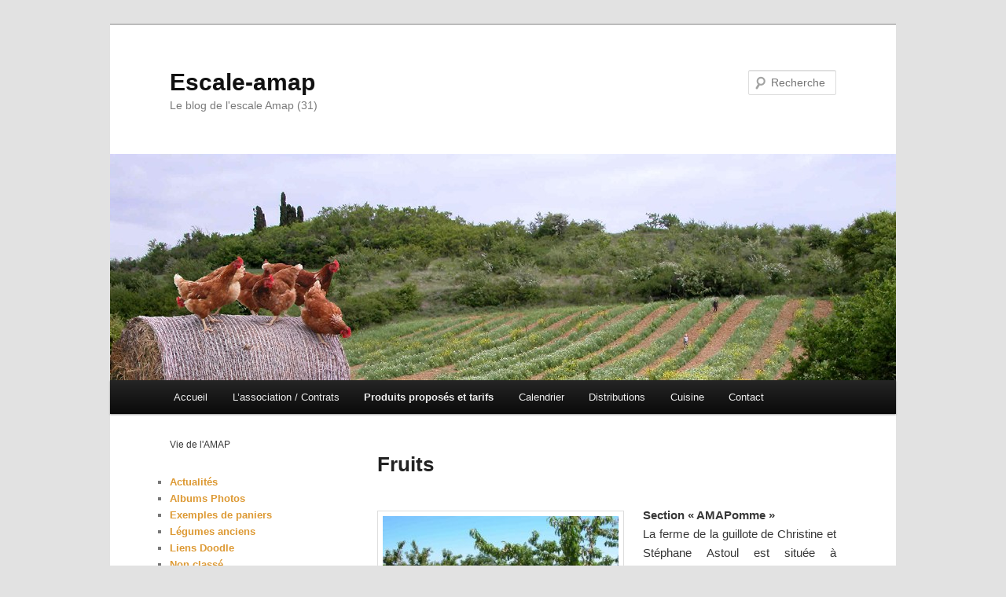

--- FILE ---
content_type: text/html; charset=UTF-8
request_url: https://escale-amap.fr/index.php/produits-de-la-ferme/fruits/
body_size: 11203
content:
<!DOCTYPE html>
<!--[if IE 6]>
<html id="ie6" lang="fr-FR">
<![endif]-->
<!--[if IE 7]>
<html id="ie7" lang="fr-FR">
<![endif]-->
<!--[if IE 8]>
<html id="ie8" lang="fr-FR">
<![endif]-->
<!--[if !(IE 6) & !(IE 7) & !(IE 8)]><!-->
<html lang="fr-FR">
<!--<![endif]-->
<head>
<meta charset="UTF-8" />
<meta name="viewport" content="width=device-width" />
<title>
Fruits | Escale-amap	</title>
<link rel="profile" href="https://gmpg.org/xfn/11" />
<link rel="stylesheet" type="text/css" media="all" href="https://escale-amap.fr/wp-content/themes/twentyeleven/style.css?ver=20230808" />
<link rel="pingback" href="https://escale-amap.fr/xmlrpc.php">
<!--[if lt IE 9]>
<script src="https://escale-amap.fr/wp-content/themes/twentyeleven/js/html5.js?ver=3.7.0" type="text/javascript"></script>
<![endif]-->
<meta name='robots' content='max-image-preview:large' />
<link rel="alternate" type="application/rss+xml" title="Escale-amap &raquo; Flux" href="https://escale-amap.fr/index.php/feed/" />
<link rel="alternate" type="application/rss+xml" title="Escale-amap &raquo; Flux des commentaires" href="https://escale-amap.fr/index.php/comments/feed/" />
<link rel="alternate" title="oEmbed (JSON)" type="application/json+oembed" href="https://escale-amap.fr/index.php/wp-json/oembed/1.0/embed?url=https%3A%2F%2Fescale-amap.fr%2Findex.php%2Fproduits-de-la-ferme%2Ffruits%2F" />
<link rel="alternate" title="oEmbed (XML)" type="text/xml+oembed" href="https://escale-amap.fr/index.php/wp-json/oembed/1.0/embed?url=https%3A%2F%2Fescale-amap.fr%2Findex.php%2Fproduits-de-la-ferme%2Ffruits%2F&#038;format=xml" />
<style id='wp-img-auto-sizes-contain-inline-css' type='text/css'>
img:is([sizes=auto i],[sizes^="auto," i]){contain-intrinsic-size:3000px 1500px}
/*# sourceURL=wp-img-auto-sizes-contain-inline-css */
</style>
<style id='wp-emoji-styles-inline-css' type='text/css'>

	img.wp-smiley, img.emoji {
		display: inline !important;
		border: none !important;
		box-shadow: none !important;
		height: 1em !important;
		width: 1em !important;
		margin: 0 0.07em !important;
		vertical-align: -0.1em !important;
		background: none !important;
		padding: 0 !important;
	}
/*# sourceURL=wp-emoji-styles-inline-css */
</style>
<style id='wp-block-library-inline-css' type='text/css'>
:root{--wp-block-synced-color:#7a00df;--wp-block-synced-color--rgb:122,0,223;--wp-bound-block-color:var(--wp-block-synced-color);--wp-editor-canvas-background:#ddd;--wp-admin-theme-color:#007cba;--wp-admin-theme-color--rgb:0,124,186;--wp-admin-theme-color-darker-10:#006ba1;--wp-admin-theme-color-darker-10--rgb:0,107,160.5;--wp-admin-theme-color-darker-20:#005a87;--wp-admin-theme-color-darker-20--rgb:0,90,135;--wp-admin-border-width-focus:2px}@media (min-resolution:192dpi){:root{--wp-admin-border-width-focus:1.5px}}.wp-element-button{cursor:pointer}:root .has-very-light-gray-background-color{background-color:#eee}:root .has-very-dark-gray-background-color{background-color:#313131}:root .has-very-light-gray-color{color:#eee}:root .has-very-dark-gray-color{color:#313131}:root .has-vivid-green-cyan-to-vivid-cyan-blue-gradient-background{background:linear-gradient(135deg,#00d084,#0693e3)}:root .has-purple-crush-gradient-background{background:linear-gradient(135deg,#34e2e4,#4721fb 50%,#ab1dfe)}:root .has-hazy-dawn-gradient-background{background:linear-gradient(135deg,#faaca8,#dad0ec)}:root .has-subdued-olive-gradient-background{background:linear-gradient(135deg,#fafae1,#67a671)}:root .has-atomic-cream-gradient-background{background:linear-gradient(135deg,#fdd79a,#004a59)}:root .has-nightshade-gradient-background{background:linear-gradient(135deg,#330968,#31cdcf)}:root .has-midnight-gradient-background{background:linear-gradient(135deg,#020381,#2874fc)}:root{--wp--preset--font-size--normal:16px;--wp--preset--font-size--huge:42px}.has-regular-font-size{font-size:1em}.has-larger-font-size{font-size:2.625em}.has-normal-font-size{font-size:var(--wp--preset--font-size--normal)}.has-huge-font-size{font-size:var(--wp--preset--font-size--huge)}.has-text-align-center{text-align:center}.has-text-align-left{text-align:left}.has-text-align-right{text-align:right}.has-fit-text{white-space:nowrap!important}#end-resizable-editor-section{display:none}.aligncenter{clear:both}.items-justified-left{justify-content:flex-start}.items-justified-center{justify-content:center}.items-justified-right{justify-content:flex-end}.items-justified-space-between{justify-content:space-between}.screen-reader-text{border:0;clip-path:inset(50%);height:1px;margin:-1px;overflow:hidden;padding:0;position:absolute;width:1px;word-wrap:normal!important}.screen-reader-text:focus{background-color:#ddd;clip-path:none;color:#444;display:block;font-size:1em;height:auto;left:5px;line-height:normal;padding:15px 23px 14px;text-decoration:none;top:5px;width:auto;z-index:100000}html :where(.has-border-color){border-style:solid}html :where([style*=border-top-color]){border-top-style:solid}html :where([style*=border-right-color]){border-right-style:solid}html :where([style*=border-bottom-color]){border-bottom-style:solid}html :where([style*=border-left-color]){border-left-style:solid}html :where([style*=border-width]){border-style:solid}html :where([style*=border-top-width]){border-top-style:solid}html :where([style*=border-right-width]){border-right-style:solid}html :where([style*=border-bottom-width]){border-bottom-style:solid}html :where([style*=border-left-width]){border-left-style:solid}html :where(img[class*=wp-image-]){height:auto;max-width:100%}:where(figure){margin:0 0 1em}html :where(.is-position-sticky){--wp-admin--admin-bar--position-offset:var(--wp-admin--admin-bar--height,0px)}@media screen and (max-width:600px){html :where(.is-position-sticky){--wp-admin--admin-bar--position-offset:0px}}

/*# sourceURL=wp-block-library-inline-css */
</style><style id='wp-block-archives-inline-css' type='text/css'>
.wp-block-archives{box-sizing:border-box}.wp-block-archives-dropdown label{display:block}
/*# sourceURL=https://escale-amap.fr/wp-includes/blocks/archives/style.min.css */
</style>
<style id='wp-block-categories-inline-css' type='text/css'>
.wp-block-categories{box-sizing:border-box}.wp-block-categories.alignleft{margin-right:2em}.wp-block-categories.alignright{margin-left:2em}.wp-block-categories.wp-block-categories-dropdown.aligncenter{text-align:center}.wp-block-categories .wp-block-categories__label{display:block;width:100%}
/*# sourceURL=https://escale-amap.fr/wp-includes/blocks/categories/style.min.css */
</style>
<style id='wp-block-heading-inline-css' type='text/css'>
h1:where(.wp-block-heading).has-background,h2:where(.wp-block-heading).has-background,h3:where(.wp-block-heading).has-background,h4:where(.wp-block-heading).has-background,h5:where(.wp-block-heading).has-background,h6:where(.wp-block-heading).has-background{padding:1.25em 2.375em}h1.has-text-align-left[style*=writing-mode]:where([style*=vertical-lr]),h1.has-text-align-right[style*=writing-mode]:where([style*=vertical-rl]),h2.has-text-align-left[style*=writing-mode]:where([style*=vertical-lr]),h2.has-text-align-right[style*=writing-mode]:where([style*=vertical-rl]),h3.has-text-align-left[style*=writing-mode]:where([style*=vertical-lr]),h3.has-text-align-right[style*=writing-mode]:where([style*=vertical-rl]),h4.has-text-align-left[style*=writing-mode]:where([style*=vertical-lr]),h4.has-text-align-right[style*=writing-mode]:where([style*=vertical-rl]),h5.has-text-align-left[style*=writing-mode]:where([style*=vertical-lr]),h5.has-text-align-right[style*=writing-mode]:where([style*=vertical-rl]),h6.has-text-align-left[style*=writing-mode]:where([style*=vertical-lr]),h6.has-text-align-right[style*=writing-mode]:where([style*=vertical-rl]){rotate:180deg}
/*# sourceURL=https://escale-amap.fr/wp-includes/blocks/heading/style.min.css */
</style>
<style id='wp-block-latest-comments-inline-css' type='text/css'>
ol.wp-block-latest-comments{box-sizing:border-box;margin-left:0}:where(.wp-block-latest-comments:not([style*=line-height] .wp-block-latest-comments__comment)){line-height:1.1}:where(.wp-block-latest-comments:not([style*=line-height] .wp-block-latest-comments__comment-excerpt p)){line-height:1.8}.has-dates :where(.wp-block-latest-comments:not([style*=line-height])),.has-excerpts :where(.wp-block-latest-comments:not([style*=line-height])){line-height:1.5}.wp-block-latest-comments .wp-block-latest-comments{padding-left:0}.wp-block-latest-comments__comment{list-style:none;margin-bottom:1em}.has-avatars .wp-block-latest-comments__comment{list-style:none;min-height:2.25em}.has-avatars .wp-block-latest-comments__comment .wp-block-latest-comments__comment-excerpt,.has-avatars .wp-block-latest-comments__comment .wp-block-latest-comments__comment-meta{margin-left:3.25em}.wp-block-latest-comments__comment-excerpt p{font-size:.875em;margin:.36em 0 1.4em}.wp-block-latest-comments__comment-date{display:block;font-size:.75em}.wp-block-latest-comments .avatar,.wp-block-latest-comments__comment-avatar{border-radius:1.5em;display:block;float:left;height:2.5em;margin-right:.75em;width:2.5em}.wp-block-latest-comments[class*=-font-size] a,.wp-block-latest-comments[style*=font-size] a{font-size:inherit}
/*# sourceURL=https://escale-amap.fr/wp-includes/blocks/latest-comments/style.min.css */
</style>
<style id='wp-block-latest-posts-inline-css' type='text/css'>
.wp-block-latest-posts{box-sizing:border-box}.wp-block-latest-posts.alignleft{margin-right:2em}.wp-block-latest-posts.alignright{margin-left:2em}.wp-block-latest-posts.wp-block-latest-posts__list{list-style:none}.wp-block-latest-posts.wp-block-latest-posts__list li{clear:both;overflow-wrap:break-word}.wp-block-latest-posts.is-grid{display:flex;flex-wrap:wrap}.wp-block-latest-posts.is-grid li{margin:0 1.25em 1.25em 0;width:100%}@media (min-width:600px){.wp-block-latest-posts.columns-2 li{width:calc(50% - .625em)}.wp-block-latest-posts.columns-2 li:nth-child(2n){margin-right:0}.wp-block-latest-posts.columns-3 li{width:calc(33.33333% - .83333em)}.wp-block-latest-posts.columns-3 li:nth-child(3n){margin-right:0}.wp-block-latest-posts.columns-4 li{width:calc(25% - .9375em)}.wp-block-latest-posts.columns-4 li:nth-child(4n){margin-right:0}.wp-block-latest-posts.columns-5 li{width:calc(20% - 1em)}.wp-block-latest-posts.columns-5 li:nth-child(5n){margin-right:0}.wp-block-latest-posts.columns-6 li{width:calc(16.66667% - 1.04167em)}.wp-block-latest-posts.columns-6 li:nth-child(6n){margin-right:0}}:root :where(.wp-block-latest-posts.is-grid){padding:0}:root :where(.wp-block-latest-posts.wp-block-latest-posts__list){padding-left:0}.wp-block-latest-posts__post-author,.wp-block-latest-posts__post-date{display:block;font-size:.8125em}.wp-block-latest-posts__post-excerpt,.wp-block-latest-posts__post-full-content{margin-bottom:1em;margin-top:.5em}.wp-block-latest-posts__featured-image a{display:inline-block}.wp-block-latest-posts__featured-image img{height:auto;max-width:100%;width:auto}.wp-block-latest-posts__featured-image.alignleft{float:left;margin-right:1em}.wp-block-latest-posts__featured-image.alignright{float:right;margin-left:1em}.wp-block-latest-posts__featured-image.aligncenter{margin-bottom:1em;text-align:center}
/*# sourceURL=https://escale-amap.fr/wp-includes/blocks/latest-posts/style.min.css */
</style>
<style id='wp-block-group-inline-css' type='text/css'>
.wp-block-group{box-sizing:border-box}:where(.wp-block-group.wp-block-group-is-layout-constrained){position:relative}
/*# sourceURL=https://escale-amap.fr/wp-includes/blocks/group/style.min.css */
</style>
<style id='wp-block-group-theme-inline-css' type='text/css'>
:where(.wp-block-group.has-background){padding:1.25em 2.375em}
/*# sourceURL=https://escale-amap.fr/wp-includes/blocks/group/theme.min.css */
</style>
<style id='global-styles-inline-css' type='text/css'>
:root{--wp--preset--aspect-ratio--square: 1;--wp--preset--aspect-ratio--4-3: 4/3;--wp--preset--aspect-ratio--3-4: 3/4;--wp--preset--aspect-ratio--3-2: 3/2;--wp--preset--aspect-ratio--2-3: 2/3;--wp--preset--aspect-ratio--16-9: 16/9;--wp--preset--aspect-ratio--9-16: 9/16;--wp--preset--color--black: #000;--wp--preset--color--cyan-bluish-gray: #abb8c3;--wp--preset--color--white: #fff;--wp--preset--color--pale-pink: #f78da7;--wp--preset--color--vivid-red: #cf2e2e;--wp--preset--color--luminous-vivid-orange: #ff6900;--wp--preset--color--luminous-vivid-amber: #fcb900;--wp--preset--color--light-green-cyan: #7bdcb5;--wp--preset--color--vivid-green-cyan: #00d084;--wp--preset--color--pale-cyan-blue: #8ed1fc;--wp--preset--color--vivid-cyan-blue: #0693e3;--wp--preset--color--vivid-purple: #9b51e0;--wp--preset--color--blue: #1982d1;--wp--preset--color--dark-gray: #373737;--wp--preset--color--medium-gray: #666;--wp--preset--color--light-gray: #e2e2e2;--wp--preset--gradient--vivid-cyan-blue-to-vivid-purple: linear-gradient(135deg,rgb(6,147,227) 0%,rgb(155,81,224) 100%);--wp--preset--gradient--light-green-cyan-to-vivid-green-cyan: linear-gradient(135deg,rgb(122,220,180) 0%,rgb(0,208,130) 100%);--wp--preset--gradient--luminous-vivid-amber-to-luminous-vivid-orange: linear-gradient(135deg,rgb(252,185,0) 0%,rgb(255,105,0) 100%);--wp--preset--gradient--luminous-vivid-orange-to-vivid-red: linear-gradient(135deg,rgb(255,105,0) 0%,rgb(207,46,46) 100%);--wp--preset--gradient--very-light-gray-to-cyan-bluish-gray: linear-gradient(135deg,rgb(238,238,238) 0%,rgb(169,184,195) 100%);--wp--preset--gradient--cool-to-warm-spectrum: linear-gradient(135deg,rgb(74,234,220) 0%,rgb(151,120,209) 20%,rgb(207,42,186) 40%,rgb(238,44,130) 60%,rgb(251,105,98) 80%,rgb(254,248,76) 100%);--wp--preset--gradient--blush-light-purple: linear-gradient(135deg,rgb(255,206,236) 0%,rgb(152,150,240) 100%);--wp--preset--gradient--blush-bordeaux: linear-gradient(135deg,rgb(254,205,165) 0%,rgb(254,45,45) 50%,rgb(107,0,62) 100%);--wp--preset--gradient--luminous-dusk: linear-gradient(135deg,rgb(255,203,112) 0%,rgb(199,81,192) 50%,rgb(65,88,208) 100%);--wp--preset--gradient--pale-ocean: linear-gradient(135deg,rgb(255,245,203) 0%,rgb(182,227,212) 50%,rgb(51,167,181) 100%);--wp--preset--gradient--electric-grass: linear-gradient(135deg,rgb(202,248,128) 0%,rgb(113,206,126) 100%);--wp--preset--gradient--midnight: linear-gradient(135deg,rgb(2,3,129) 0%,rgb(40,116,252) 100%);--wp--preset--font-size--small: 13px;--wp--preset--font-size--medium: 20px;--wp--preset--font-size--large: 36px;--wp--preset--font-size--x-large: 42px;--wp--preset--spacing--20: 0.44rem;--wp--preset--spacing--30: 0.67rem;--wp--preset--spacing--40: 1rem;--wp--preset--spacing--50: 1.5rem;--wp--preset--spacing--60: 2.25rem;--wp--preset--spacing--70: 3.38rem;--wp--preset--spacing--80: 5.06rem;--wp--preset--shadow--natural: 6px 6px 9px rgba(0, 0, 0, 0.2);--wp--preset--shadow--deep: 12px 12px 50px rgba(0, 0, 0, 0.4);--wp--preset--shadow--sharp: 6px 6px 0px rgba(0, 0, 0, 0.2);--wp--preset--shadow--outlined: 6px 6px 0px -3px rgb(255, 255, 255), 6px 6px rgb(0, 0, 0);--wp--preset--shadow--crisp: 6px 6px 0px rgb(0, 0, 0);}:where(.is-layout-flex){gap: 0.5em;}:where(.is-layout-grid){gap: 0.5em;}body .is-layout-flex{display: flex;}.is-layout-flex{flex-wrap: wrap;align-items: center;}.is-layout-flex > :is(*, div){margin: 0;}body .is-layout-grid{display: grid;}.is-layout-grid > :is(*, div){margin: 0;}:where(.wp-block-columns.is-layout-flex){gap: 2em;}:where(.wp-block-columns.is-layout-grid){gap: 2em;}:where(.wp-block-post-template.is-layout-flex){gap: 1.25em;}:where(.wp-block-post-template.is-layout-grid){gap: 1.25em;}.has-black-color{color: var(--wp--preset--color--black) !important;}.has-cyan-bluish-gray-color{color: var(--wp--preset--color--cyan-bluish-gray) !important;}.has-white-color{color: var(--wp--preset--color--white) !important;}.has-pale-pink-color{color: var(--wp--preset--color--pale-pink) !important;}.has-vivid-red-color{color: var(--wp--preset--color--vivid-red) !important;}.has-luminous-vivid-orange-color{color: var(--wp--preset--color--luminous-vivid-orange) !important;}.has-luminous-vivid-amber-color{color: var(--wp--preset--color--luminous-vivid-amber) !important;}.has-light-green-cyan-color{color: var(--wp--preset--color--light-green-cyan) !important;}.has-vivid-green-cyan-color{color: var(--wp--preset--color--vivid-green-cyan) !important;}.has-pale-cyan-blue-color{color: var(--wp--preset--color--pale-cyan-blue) !important;}.has-vivid-cyan-blue-color{color: var(--wp--preset--color--vivid-cyan-blue) !important;}.has-vivid-purple-color{color: var(--wp--preset--color--vivid-purple) !important;}.has-black-background-color{background-color: var(--wp--preset--color--black) !important;}.has-cyan-bluish-gray-background-color{background-color: var(--wp--preset--color--cyan-bluish-gray) !important;}.has-white-background-color{background-color: var(--wp--preset--color--white) !important;}.has-pale-pink-background-color{background-color: var(--wp--preset--color--pale-pink) !important;}.has-vivid-red-background-color{background-color: var(--wp--preset--color--vivid-red) !important;}.has-luminous-vivid-orange-background-color{background-color: var(--wp--preset--color--luminous-vivid-orange) !important;}.has-luminous-vivid-amber-background-color{background-color: var(--wp--preset--color--luminous-vivid-amber) !important;}.has-light-green-cyan-background-color{background-color: var(--wp--preset--color--light-green-cyan) !important;}.has-vivid-green-cyan-background-color{background-color: var(--wp--preset--color--vivid-green-cyan) !important;}.has-pale-cyan-blue-background-color{background-color: var(--wp--preset--color--pale-cyan-blue) !important;}.has-vivid-cyan-blue-background-color{background-color: var(--wp--preset--color--vivid-cyan-blue) !important;}.has-vivid-purple-background-color{background-color: var(--wp--preset--color--vivid-purple) !important;}.has-black-border-color{border-color: var(--wp--preset--color--black) !important;}.has-cyan-bluish-gray-border-color{border-color: var(--wp--preset--color--cyan-bluish-gray) !important;}.has-white-border-color{border-color: var(--wp--preset--color--white) !important;}.has-pale-pink-border-color{border-color: var(--wp--preset--color--pale-pink) !important;}.has-vivid-red-border-color{border-color: var(--wp--preset--color--vivid-red) !important;}.has-luminous-vivid-orange-border-color{border-color: var(--wp--preset--color--luminous-vivid-orange) !important;}.has-luminous-vivid-amber-border-color{border-color: var(--wp--preset--color--luminous-vivid-amber) !important;}.has-light-green-cyan-border-color{border-color: var(--wp--preset--color--light-green-cyan) !important;}.has-vivid-green-cyan-border-color{border-color: var(--wp--preset--color--vivid-green-cyan) !important;}.has-pale-cyan-blue-border-color{border-color: var(--wp--preset--color--pale-cyan-blue) !important;}.has-vivid-cyan-blue-border-color{border-color: var(--wp--preset--color--vivid-cyan-blue) !important;}.has-vivid-purple-border-color{border-color: var(--wp--preset--color--vivid-purple) !important;}.has-vivid-cyan-blue-to-vivid-purple-gradient-background{background: var(--wp--preset--gradient--vivid-cyan-blue-to-vivid-purple) !important;}.has-light-green-cyan-to-vivid-green-cyan-gradient-background{background: var(--wp--preset--gradient--light-green-cyan-to-vivid-green-cyan) !important;}.has-luminous-vivid-amber-to-luminous-vivid-orange-gradient-background{background: var(--wp--preset--gradient--luminous-vivid-amber-to-luminous-vivid-orange) !important;}.has-luminous-vivid-orange-to-vivid-red-gradient-background{background: var(--wp--preset--gradient--luminous-vivid-orange-to-vivid-red) !important;}.has-very-light-gray-to-cyan-bluish-gray-gradient-background{background: var(--wp--preset--gradient--very-light-gray-to-cyan-bluish-gray) !important;}.has-cool-to-warm-spectrum-gradient-background{background: var(--wp--preset--gradient--cool-to-warm-spectrum) !important;}.has-blush-light-purple-gradient-background{background: var(--wp--preset--gradient--blush-light-purple) !important;}.has-blush-bordeaux-gradient-background{background: var(--wp--preset--gradient--blush-bordeaux) !important;}.has-luminous-dusk-gradient-background{background: var(--wp--preset--gradient--luminous-dusk) !important;}.has-pale-ocean-gradient-background{background: var(--wp--preset--gradient--pale-ocean) !important;}.has-electric-grass-gradient-background{background: var(--wp--preset--gradient--electric-grass) !important;}.has-midnight-gradient-background{background: var(--wp--preset--gradient--midnight) !important;}.has-small-font-size{font-size: var(--wp--preset--font-size--small) !important;}.has-medium-font-size{font-size: var(--wp--preset--font-size--medium) !important;}.has-large-font-size{font-size: var(--wp--preset--font-size--large) !important;}.has-x-large-font-size{font-size: var(--wp--preset--font-size--x-large) !important;}
/*# sourceURL=global-styles-inline-css */
</style>

<style id='classic-theme-styles-inline-css' type='text/css'>
/*! This file is auto-generated */
.wp-block-button__link{color:#fff;background-color:#32373c;border-radius:9999px;box-shadow:none;text-decoration:none;padding:calc(.667em + 2px) calc(1.333em + 2px);font-size:1.125em}.wp-block-file__button{background:#32373c;color:#fff;text-decoration:none}
/*# sourceURL=/wp-includes/css/classic-themes.min.css */
</style>
<link rel='stylesheet' id='twentyeleven-block-style-css' href='https://escale-amap.fr/wp-content/themes/twentyeleven/blocks.css?ver=20230122' type='text/css' media='all' />
<script type="text/javascript" src="https://escale-amap.fr/wp-includes/js/jquery/jquery.min.js?ver=3.7.1" id="jquery-core-js"></script>
<script type="text/javascript" src="https://escale-amap.fr/wp-includes/js/jquery/jquery-migrate.min.js?ver=3.4.1" id="jquery-migrate-js"></script>
<link rel="https://api.w.org/" href="https://escale-amap.fr/index.php/wp-json/" /><link rel="alternate" title="JSON" type="application/json" href="https://escale-amap.fr/index.php/wp-json/wp/v2/pages/15" /><link rel="EditURI" type="application/rsd+xml" title="RSD" href="https://escale-amap.fr/xmlrpc.php?rsd" />
<meta name="generator" content="WordPress 6.9" />
<link rel="canonical" href="https://escale-amap.fr/index.php/produits-de-la-ferme/fruits/" />
<link rel='shortlink' href='https://escale-amap.fr/?p=15' />
<link href="https://escale-amap.fr/wp-content/plugins/spam-stopper/spam-stopper.css" rel="stylesheet" type="text/css" />			<script type="text/javascript">
			/* <![CDATA[ */
				if (typeof jQuery == 'undefined') {  
	   				 // jQuery is not loaded  
				} else {
					jQuery(function(){
						jQuery('#commentform').submit(function(){
								if (jQuery('#author').val()=="") {
									alert("Please input your name");
									return false;     		
								}
								var email_field = jQuery('#email');
								var emailFilter = /^([a-zA-Z0-9_\.\-])+\@(([a-zA-Z0-9\-])+\.)+([a-zA-Z0-9]{2,4})+$/;
								if (!emailFilter.test(email_field.val())) {
									alert("Please input a valid email");
									return false;
								}
								if (jQuery('#spamq').val()=="") {
									alert("Please answer the anti-spam question");
									return false;
								}
								if (jQuery('#comment').val()=="") {
									alert("Please input a comment");
									return false;
								}
								var spamq = jQuery('#spamq').val();			
								if (spamq.toUpperCase()!=='HOT') {
									alert("Incorrect anti-spam answer. Please re-answer the question! The correct answer is \"Hot\"");
									return false;
								}
								return true;
						});
					});
				}
			/* ]]> */
			</script>
				<style>
		/* Link color */
		a,
		#site-title a:focus,
		#site-title a:hover,
		#site-title a:active,
		.entry-title a:hover,
		.entry-title a:focus,
		.entry-title a:active,
		.widget_twentyeleven_ephemera .comments-link a:hover,
		section.recent-posts .other-recent-posts a[rel="bookmark"]:hover,
		section.recent-posts .other-recent-posts .comments-link a:hover,
		.format-image footer.entry-meta a:hover,
		#site-generator a:hover {
			color: #dd9933;
		}
		section.recent-posts .other-recent-posts .comments-link a:hover {
			border-color: #dd9933;
		}
		article.feature-image.small .entry-summary p a:hover,
		.entry-header .comments-link a:hover,
		.entry-header .comments-link a:focus,
		.entry-header .comments-link a:active,
		.feature-slider a.active {
			background-color: #dd9933;
		}
	</style>
	</head>

<body class="wp-singular page-template page-template-sidebar-page page-template-sidebar-page-php page page-id-15 page-child parent-pageid-142 wp-embed-responsive wp-theme-twentyeleven two-column left-sidebar">
<div class="skip-link"><a class="assistive-text" href="#content">Aller au contenu principal</a></div><div id="page" class="hfeed">
	<header id="branding">
			<hgroup>
				<h1 id="site-title"><span><a href="https://escale-amap.fr/" rel="home">Escale-amap</a></span></h1>
				<h2 id="site-description">Le blog de l&#039;escale Amap (31)</h2>
			</hgroup>

						<a href="https://escale-amap.fr/">
									<img src="https://escale-amap.fr/wp-content/uploads/2013/07/cropped-bandeau2.jpg" width="1000" height="288" alt="Escale-amap" />
								</a>
			
									<form method="get" id="searchform" action="https://escale-amap.fr/">
		<label for="s" class="assistive-text">Recherche</label>
		<input type="text" class="field" name="s" id="s" placeholder="Recherche" />
		<input type="submit" class="submit" name="submit" id="searchsubmit" value="Recherche" />
	</form>
			
			<nav id="access">
				<h3 class="assistive-text">Menu principal</h3>
				<div class="menu-menu-maud-container"><ul id="menu-menu-maud" class="menu"><li id="menu-item-2453" class="menu-item menu-item-type-custom menu-item-object-custom menu-item-home menu-item-2453"><a href="http://escale-amap.fr">Accueil</a></li>
<li id="menu-item-2529" class="menu-item menu-item-type-post_type menu-item-object-page menu-item-has-children menu-item-2529"><a href="https://escale-amap.fr/index.php/page-d-exemple-2/">L&rsquo;association / Contrats</a>
<ul class="sub-menu">
	<li id="menu-item-2541" class="menu-item menu-item-type-post_type menu-item-object-page menu-item-2541"><a href="https://escale-amap.fr/index.php/quest-ce-quune-amap/">Qu’est-ce qu’une AMAP ?</a></li>
	<li id="menu-item-2535" class="menu-item menu-item-type-post_type menu-item-object-page menu-item-2535"><a href="https://escale-amap.fr/index.php/page-d-exemple-2/">EscaleAMAP</a></li>
	<li id="menu-item-2534" class="menu-item menu-item-type-post_type menu-item-object-page menu-item-2534"><a href="https://escale-amap.fr/index.php/page-d-exemple-2/statuts/">Statuts et règlement intérieur</a></li>
	<li id="menu-item-2545" class="menu-item menu-item-type-post_type menu-item-object-page menu-item-2545"><a href="https://escale-amap.fr/index.php/contrats/">Contrats</a></li>
	<li id="menu-item-2546" class="menu-item menu-item-type-post_type menu-item-object-page menu-item-2546"><a href="https://escale-amap.fr/index.php/tarifs/">Tarifs</a></li>
	<li id="menu-item-2547" class="menu-item menu-item-type-post_type menu-item-object-page menu-item-2547"><a href="https://escale-amap.fr/index.php/comment-adherer/">Comment adhérer</a></li>
	<li id="menu-item-2548" class="menu-item menu-item-type-post_type menu-item-object-page menu-item-2548"><a href="https://escale-amap.fr/index.php/aide-a-la-distribution-des-legumes/">Aide à la distribution (AMAPJ)</a></li>
	<li id="menu-item-2537" class="menu-item menu-item-type-post_type menu-item-object-page menu-item-2537"><a href="https://escale-amap.fr/index.php/page-d-exemple-2/assemblee-generale/">Assemblée générale et Règlement</a></li>
	<li id="menu-item-2538" class="menu-item menu-item-type-post_type menu-item-object-page menu-item-2538"><a href="https://escale-amap.fr/index.php/page-d-exemple-2/flyer/">Flyer</a></li>
</ul>
</li>
<li id="menu-item-2528" class="menu-item menu-item-type-post_type menu-item-object-page current-page-ancestor current-menu-ancestor current-menu-parent current-page-parent current_page_parent current_page_ancestor menu-item-has-children menu-item-2528"><a href="https://escale-amap.fr/index.php/produits-de-la-ferme/">Produits proposés et tarifs</a>
<ul class="sub-menu">
	<li id="menu-item-2554" class="menu-item menu-item-type-post_type menu-item-object-page menu-item-2554"><a href="https://escale-amap.fr/index.php/produits-de-la-ferme/volailles-et-agneaux/">Volaille et agneaux</a></li>
	<li id="menu-item-2530" class="menu-item menu-item-type-post_type menu-item-object-page menu-item-2530"><a href="https://escale-amap.fr/index.php/produits-de-la-ferme/legumes/">Légumes</a></li>
	<li id="menu-item-2531" class="menu-item menu-item-type-post_type menu-item-object-page current-menu-item page_item page-item-15 current_page_item menu-item-2531"><a href="https://escale-amap.fr/index.php/produits-de-la-ferme/fruits/" aria-current="page">Fruits</a></li>
	<li id="menu-item-2536" class="menu-item menu-item-type-post_type menu-item-object-page menu-item-2536"><a href="https://escale-amap.fr/index.php/produits-de-la-ferme/oeufs/">Œufs, farine, lentilles et produits dérivés de volailles</a></li>
	<li id="menu-item-2551" class="menu-item menu-item-type-post_type menu-item-object-page menu-item-2551"><a href="https://escale-amap.fr/index.php/pain-2/">Pain</a></li>
	<li id="menu-item-2544" class="menu-item menu-item-type-post_type menu-item-object-page menu-item-2544"><a href="https://escale-amap.fr/index.php/produits-de-la-ferme/boeuf-et-veau/">Boeuf et veau</a></li>
	<li id="menu-item-2512" class="menu-item menu-item-type-post_type menu-item-object-page menu-item-2512"><a href="https://escale-amap.fr/index.php/produits-de-la-ferme/bieres/">Bières</a></li>
	<li id="menu-item-2552" class="menu-item menu-item-type-post_type menu-item-object-page menu-item-2552"><a href="https://escale-amap.fr/index.php/produits-de-la-ferme/truites/">Truites</a></li>
	<li id="menu-item-2903" class="menu-item menu-item-type-post_type menu-item-object-page menu-item-2903"><a href="https://escale-amap.fr/index.php/produits-de-la-ferme/produits-laitiers/">Produits laitiers</a></li>
	<li id="menu-item-2555" class="menu-item menu-item-type-post_type menu-item-object-page menu-item-2555"><a href="https://escale-amap.fr/index.php/produits-de-la-ferme/biograneta-pates-huiles-graines-farines/">Biograneta : pâtes, huiles, graines, farines</a></li>
</ul>
</li>
<li id="menu-item-2540" class="menu-item menu-item-type-post_type menu-item-object-page menu-item-2540"><a href="https://escale-amap.fr/index.php/calendrier-2/">Calendrier</a></li>
<li id="menu-item-2549" class="menu-item menu-item-type-post_type menu-item-object-page menu-item-has-children menu-item-2549"><a href="https://escale-amap.fr/index.php/distributions/">Distributions</a>
<ul class="sub-menu">
	<li id="menu-item-2539" class="menu-item menu-item-type-post_type menu-item-object-page menu-item-2539"><a href="https://escale-amap.fr/index.php/lieu-de-distribution/">Lieu de distribution</a></li>
	<li id="menu-item-2550" class="menu-item menu-item-type-post_type menu-item-object-page menu-item-2550"><a href="https://escale-amap.fr/index.php/aide-a-la-distribution-des-legumes/">Aide à la distribution (AMAPJ)</a></li>
</ul>
</li>
<li id="menu-item-2542" class="menu-item menu-item-type-post_type menu-item-object-page menu-item-has-children menu-item-2542"><a href="https://escale-amap.fr/index.php/cuisine/">Cuisine</a>
<ul class="sub-menu">
	<li id="menu-item-2510" class="menu-item menu-item-type-taxonomy menu-item-object-category menu-item-2510"><a href="https://escale-amap.fr/index.php/category/recettes/">Recettes des adhérents</a></li>
	<li id="menu-item-2543" class="menu-item menu-item-type-post_type menu-item-object-page menu-item-2543"><a href="https://escale-amap.fr/index.php/liens-utiles-pour-cuisiner/">Recettes sur le web</a></li>
</ul>
</li>
<li id="menu-item-2532" class="menu-item menu-item-type-post_type menu-item-object-page menu-item-2532"><a href="https://escale-amap.fr/index.php/contact/">Contact</a></li>
</ul></div>			</nav><!-- #access -->
	</header><!-- #branding -->


	<div id="main">

		<div id="primary">
			<div id="content" role="main">

				
					
<article id="post-15" class="post-15 page type-page status-publish hentry">
	<header class="entry-header">
		<h1 class="entry-title">Fruits</h1>
	</header><!-- .entry-header -->

	<div class="entry-content">
		<div>
<p style="text-align: justify;"><img fetchpriority="high" decoding="async" class="wp-image-94 size-medium alignleft" src="https://escale-amap.fr/wp-content/uploads/2013/07/20-300x225.jpg" alt="" width="300" height="225" srcset="https://escale-amap.fr/wp-content/uploads/2013/07/20-300x225.jpg 300w, https://escale-amap.fr/wp-content/uploads/2013/07/20-1024x768.jpg 1024w, https://escale-amap.fr/wp-content/uploads/2013/07/20-768x576.jpg 768w, https://escale-amap.fr/wp-content/uploads/2013/07/20.jpg 1200w" sizes="(max-width: 300px) 100vw, 300px" /><strong>Section « AMAPomme »</strong><br />
La ferme de la guillote de Christine et Stéphane Astoul est située à Lafrançaise (82).</p>
<p style="text-align: justify;">Elle est située au coeur d&rsquo;un cirque de collines exposé plein sud et surplombant la plaine du Tarn.</p>
<p>Les vergers se répartissent en terrasses et laissent une large places aux prairies qui accueillent un troupeau de moutons.<br />
Les principales productions fruitières sont:</p>
<ul style="text-align: justify;">
<li>les cerises (Burlat, Starking, Rainier, Vam, Coeur de pigeon, Sumit, Durne, Gain; Hedelfingen)</li>
<li>les prunes (Golden Japan, Mirabelles, d&rsquo;Ente, Bavay, Reine Claudes)</li>
<li>les pommes (Reinettes grises du Canada, Florina Querina, Priam, Akane, Initial Gala)</li>
<li>les figues</li>
<li>Située en zone d&rsquo;appellation de Moissac et idéalement exposés on a des vignes de Chasselas et de l&rsquo;Italia.</li>
</ul>
<p style="text-align: justify;">Tous ces produits sont également transformés en jus de fruits, jus de pommes, jus de raisin, jus de pomme raisin, pétillant de pomme, confitures diverses.</p>
<p style="text-align: justify;">Les variétés utilisées sont adaptées au climat et la production est de type biologique.</p>
<p style="text-align: justify;">Plus d&rsquo;infos sur <a href="http://fermedelaguillote.blogspot.fr/">le site de la ferme</a></p>
<p style="text-align: justify;">Les distributions ont lieu le mardi soir à Escalquens de 19h00 à 20h00.</p>
<p>La livraison s&rsquo;effectue par barquettes (afin d&rsquo;éviter trop de manutention des fruits) de juin à fin octobre et tous les 15 jours de novembre à fin décembre puis une fois par mois de janvier à avril.</p>
<p><span style="text-decoration: underline;"><strong>Pour la saison 2026, les prix des fruits sont les suivants</strong></span>   :</p>
<ul>
<li>Un panier pour 2 personnes : 10,50 €</li>
<li>Adhésion annuelle au réseau des AMAP : 20€ (1 seule adhésion même si vous êtes inscrit à plusieurs sections)</li>
<li>Adhésion annuelle à Escale AMAP : 5€ (1 seule adhésion même si vous êtes inscrit à plusieurs sections)</li>
</ul>
<p><img decoding="async" class="alignnone wp-image-112 " src="https://escale-amap.fr/wp-content/uploads/2013/07/fruits2.jpg" alt="" width="166" height="127" /><img decoding="async" class="wp-image-97 size-medium alignleft" src="https://escale-amap.fr/wp-content/uploads/2013/07/24-225x300.jpg" alt="" width="225" height="300" srcset="https://escale-amap.fr/wp-content/uploads/2013/07/24-225x300.jpg 225w, https://escale-amap.fr/wp-content/uploads/2013/07/24.jpg 768w" sizes="(max-width: 225px) 100vw, 225px" /></p>
<p><img loading="lazy" decoding="async" class="wp-image-111  alignnone" src="https://escale-amap.fr/wp-content/uploads/2013/07/fruits.jpg" alt="" width="176" height="127" /></p>
</div>
<p style="text-align: justify;"> Le contrat est disponible dans la rubrique <a href="https://escale-amap.fr/index.php/contrats/">Contrats</a>.</p>
			</div><!-- .entry-content -->
	<footer class="entry-meta">
			</footer><!-- .entry-meta -->
</article><!-- #post-15 -->

						<div id="comments">
	
	
	
	
</div><!-- #comments -->

				
			</div><!-- #content -->
		</div><!-- #primary -->

		<div id="secondary" class="widget-area" role="complementary">
			<aside id="block-30" class="widget widget_block">
<h2 class="wp-block-heading">Vie de l'AMAP</h2>
</aside><aside id="block-32" class="widget widget_block widget_categories"><ul class="wp-block-categories-list wp-block-categories">	<li class="cat-item cat-item-3"><a href="https://escale-amap.fr/index.php/category/actualites/">Actualités</a>
</li>
	<li class="cat-item cat-item-7"><a href="https://escale-amap.fr/index.php/category/vie-de-lamap/albums-photos/">Albums Photos</a>
</li>
	<li class="cat-item cat-item-8"><a href="https://escale-amap.fr/index.php/category/vie-de-lamap/exemple-de-panier/">Exemples de paniers</a>
</li>
	<li class="cat-item cat-item-9"><a href="https://escale-amap.fr/index.php/category/vie-de-lamap/legumes-anciens/">Légumes anciens</a>
</li>
	<li class="cat-item cat-item-10"><a href="https://escale-amap.fr/index.php/category/vie-de-lamap/liens-doodle/">Liens Doodle</a>
</li>
	<li class="cat-item cat-item-1"><a href="https://escale-amap.fr/index.php/category/non-classe/">Non classé</a>
</li>
	<li class="cat-item cat-item-4"><a href="https://escale-amap.fr/index.php/category/recettes/">Recettes des adhérents</a>
</li>
	<li class="cat-item cat-item-20"><a href="https://escale-amap.fr/index.php/category/recettes-du-web/">Recettes du web</a>
</li>
	<li class="cat-item cat-item-5"><a href="https://escale-amap.fr/index.php/category/vie-de-lamap/">Vie de l&#039;AMAP</a>
</li>
	<li class="cat-item cat-item-6"><a href="https://escale-amap.fr/index.php/category/vie-de-la-ferme/">Vie de la ferme</a>
</li>
</ul></aside><aside id="block-3" class="widget widget_block">
<div class="wp-block-group"><div class="wp-block-group__inner-container is-layout-flow wp-block-group-is-layout-flow">
<h2 class="wp-block-heading">Articles récents</h2>


<ul class="wp-block-latest-posts__list wp-block-latest-posts"><li><a class="wp-block-latest-posts__post-title" href="https://escale-amap.fr/index.php/vie-de-lamap/tres-bonne-annee-2026/">Très bonne année 2026 !</a></li>
<li><a class="wp-block-latest-posts__post-title" href="https://escale-amap.fr/index.php/vie-de-lamap/les-contrats-2026-arrivent-remplissez-vos-contrats-et-preparez-vos-cheques-pour-les-9-et-16-decembre/">Les contrats 2026 arrivent ! Remplissez vos contrats et préparez vos chèques pour les 9 et 16 décembre !</a></li>
<li><a class="wp-block-latest-posts__post-title" href="https://escale-amap.fr/index.php/actualites/le-panier-de-legumes-de-ce-soir/">Le panier de légumes de ce soir</a></li>
<li><a class="wp-block-latest-posts__post-title" href="https://escale-amap.fr/index.php/actualites/chantier-participatif-a-la-ferme-de-la-guillotte-le-11-octobre/">Chantier participatif à la ferme de la Guillotte le 11 octobre</a></li>
<li><a class="wp-block-latest-posts__post-title" href="https://escale-amap.fr/index.php/actualites/ag-escale-amap-le-14-octobre-2025/">AG Escale AMAP : le 14 octobre 2025</a></li>
</ul></div></div>
</aside><aside id="block-4" class="widget widget_block"><div class="wp-block-group"><div class="wp-block-group__inner-container is-layout-flow wp-block-group-is-layout-flow"><h2 class="wp-block-heading">Commentaires récents</h2><div class="no-comments wp-block-latest-comments">Aucun commentaire à afficher.</div></div></div></aside><aside id="block-25" class="widget widget_block">
<h2 class="wp-block-heading">Archives</h2>
</aside><aside id="block-14" class="widget widget_block widget_archive"><ul class="wp-block-archives-list wp-block-archives">	<li><a href='https://escale-amap.fr/index.php/2026/01/'>janvier 2026</a></li>
	<li><a href='https://escale-amap.fr/index.php/2025/11/'>novembre 2025</a></li>
	<li><a href='https://escale-amap.fr/index.php/2025/10/'>octobre 2025</a></li>
	<li><a href='https://escale-amap.fr/index.php/2025/09/'>septembre 2025</a></li>
	<li><a href='https://escale-amap.fr/index.php/2025/08/'>août 2025</a></li>
	<li><a href='https://escale-amap.fr/index.php/2025/05/'>mai 2025</a></li>
	<li><a href='https://escale-amap.fr/index.php/2025/04/'>avril 2025</a></li>
	<li><a href='https://escale-amap.fr/index.php/2025/03/'>mars 2025</a></li>
	<li><a href='https://escale-amap.fr/index.php/2025/02/'>février 2025</a></li>
	<li><a href='https://escale-amap.fr/index.php/2024/12/'>décembre 2024</a></li>
	<li><a href='https://escale-amap.fr/index.php/2024/11/'>novembre 2024</a></li>
	<li><a href='https://escale-amap.fr/index.php/2024/10/'>octobre 2024</a></li>
	<li><a href='https://escale-amap.fr/index.php/2024/09/'>septembre 2024</a></li>
	<li><a href='https://escale-amap.fr/index.php/2024/05/'>mai 2024</a></li>
	<li><a href='https://escale-amap.fr/index.php/2024/04/'>avril 2024</a></li>
	<li><a href='https://escale-amap.fr/index.php/2024/03/'>mars 2024</a></li>
	<li><a href='https://escale-amap.fr/index.php/2024/01/'>janvier 2024</a></li>
	<li><a href='https://escale-amap.fr/index.php/2023/12/'>décembre 2023</a></li>
	<li><a href='https://escale-amap.fr/index.php/2023/11/'>novembre 2023</a></li>
	<li><a href='https://escale-amap.fr/index.php/2023/09/'>septembre 2023</a></li>
	<li><a href='https://escale-amap.fr/index.php/2023/08/'>août 2023</a></li>
	<li><a href='https://escale-amap.fr/index.php/2023/07/'>juillet 2023</a></li>
	<li><a href='https://escale-amap.fr/index.php/2023/06/'>juin 2023</a></li>
	<li><a href='https://escale-amap.fr/index.php/2023/05/'>mai 2023</a></li>
	<li><a href='https://escale-amap.fr/index.php/2023/03/'>mars 2023</a></li>
	<li><a href='https://escale-amap.fr/index.php/2023/01/'>janvier 2023</a></li>
	<li><a href='https://escale-amap.fr/index.php/2022/12/'>décembre 2022</a></li>
	<li><a href='https://escale-amap.fr/index.php/2022/11/'>novembre 2022</a></li>
	<li><a href='https://escale-amap.fr/index.php/2022/10/'>octobre 2022</a></li>
	<li><a href='https://escale-amap.fr/index.php/2022/09/'>septembre 2022</a></li>
	<li><a href='https://escale-amap.fr/index.php/2022/08/'>août 2022</a></li>
	<li><a href='https://escale-amap.fr/index.php/2022/07/'>juillet 2022</a></li>
	<li><a href='https://escale-amap.fr/index.php/2022/04/'>avril 2022</a></li>
	<li><a href='https://escale-amap.fr/index.php/2022/03/'>mars 2022</a></li>
	<li><a href='https://escale-amap.fr/index.php/2022/02/'>février 2022</a></li>
	<li><a href='https://escale-amap.fr/index.php/2021/12/'>décembre 2021</a></li>
	<li><a href='https://escale-amap.fr/index.php/2021/11/'>novembre 2021</a></li>
	<li><a href='https://escale-amap.fr/index.php/2021/09/'>septembre 2021</a></li>
	<li><a href='https://escale-amap.fr/index.php/2021/07/'>juillet 2021</a></li>
	<li><a href='https://escale-amap.fr/index.php/2021/06/'>juin 2021</a></li>
	<li><a href='https://escale-amap.fr/index.php/2021/05/'>mai 2021</a></li>
	<li><a href='https://escale-amap.fr/index.php/2021/01/'>janvier 2021</a></li>
	<li><a href='https://escale-amap.fr/index.php/2020/12/'>décembre 2020</a></li>
	<li><a href='https://escale-amap.fr/index.php/2020/09/'>septembre 2020</a></li>
	<li><a href='https://escale-amap.fr/index.php/2020/08/'>août 2020</a></li>
	<li><a href='https://escale-amap.fr/index.php/2019/11/'>novembre 2019</a></li>
	<li><a href='https://escale-amap.fr/index.php/2019/09/'>septembre 2019</a></li>
	<li><a href='https://escale-amap.fr/index.php/2019/05/'>mai 2019</a></li>
	<li><a href='https://escale-amap.fr/index.php/2019/04/'>avril 2019</a></li>
	<li><a href='https://escale-amap.fr/index.php/2019/03/'>mars 2019</a></li>
	<li><a href='https://escale-amap.fr/index.php/2019/01/'>janvier 2019</a></li>
	<li><a href='https://escale-amap.fr/index.php/2018/11/'>novembre 2018</a></li>
	<li><a href='https://escale-amap.fr/index.php/2018/10/'>octobre 2018</a></li>
	<li><a href='https://escale-amap.fr/index.php/2018/09/'>septembre 2018</a></li>
	<li><a href='https://escale-amap.fr/index.php/2018/06/'>juin 2018</a></li>
	<li><a href='https://escale-amap.fr/index.php/2018/04/'>avril 2018</a></li>
	<li><a href='https://escale-amap.fr/index.php/2018/03/'>mars 2018</a></li>
	<li><a href='https://escale-amap.fr/index.php/2018/02/'>février 2018</a></li>
	<li><a href='https://escale-amap.fr/index.php/2018/01/'>janvier 2018</a></li>
	<li><a href='https://escale-amap.fr/index.php/2017/12/'>décembre 2017</a></li>
	<li><a href='https://escale-amap.fr/index.php/2017/11/'>novembre 2017</a></li>
	<li><a href='https://escale-amap.fr/index.php/2017/10/'>octobre 2017</a></li>
	<li><a href='https://escale-amap.fr/index.php/2017/08/'>août 2017</a></li>
	<li><a href='https://escale-amap.fr/index.php/2017/07/'>juillet 2017</a></li>
	<li><a href='https://escale-amap.fr/index.php/2017/06/'>juin 2017</a></li>
	<li><a href='https://escale-amap.fr/index.php/2017/05/'>mai 2017</a></li>
	<li><a href='https://escale-amap.fr/index.php/2017/04/'>avril 2017</a></li>
	<li><a href='https://escale-amap.fr/index.php/2017/03/'>mars 2017</a></li>
	<li><a href='https://escale-amap.fr/index.php/2017/01/'>janvier 2017</a></li>
	<li><a href='https://escale-amap.fr/index.php/2016/11/'>novembre 2016</a></li>
	<li><a href='https://escale-amap.fr/index.php/2016/10/'>octobre 2016</a></li>
	<li><a href='https://escale-amap.fr/index.php/2016/09/'>septembre 2016</a></li>
	<li><a href='https://escale-amap.fr/index.php/2016/07/'>juillet 2016</a></li>
	<li><a href='https://escale-amap.fr/index.php/2016/06/'>juin 2016</a></li>
	<li><a href='https://escale-amap.fr/index.php/2016/05/'>mai 2016</a></li>
	<li><a href='https://escale-amap.fr/index.php/2016/03/'>mars 2016</a></li>
	<li><a href='https://escale-amap.fr/index.php/2016/01/'>janvier 2016</a></li>
	<li><a href='https://escale-amap.fr/index.php/2015/11/'>novembre 2015</a></li>
	<li><a href='https://escale-amap.fr/index.php/2015/09/'>septembre 2015</a></li>
	<li><a href='https://escale-amap.fr/index.php/2015/07/'>juillet 2015</a></li>
	<li><a href='https://escale-amap.fr/index.php/2015/06/'>juin 2015</a></li>
	<li><a href='https://escale-amap.fr/index.php/2015/05/'>mai 2015</a></li>
	<li><a href='https://escale-amap.fr/index.php/2015/03/'>mars 2015</a></li>
	<li><a href='https://escale-amap.fr/index.php/2015/02/'>février 2015</a></li>
	<li><a href='https://escale-amap.fr/index.php/2014/12/'>décembre 2014</a></li>
	<li><a href='https://escale-amap.fr/index.php/2014/11/'>novembre 2014</a></li>
	<li><a href='https://escale-amap.fr/index.php/2014/10/'>octobre 2014</a></li>
	<li><a href='https://escale-amap.fr/index.php/2014/09/'>septembre 2014</a></li>
	<li><a href='https://escale-amap.fr/index.php/2014/07/'>juillet 2014</a></li>
	<li><a href='https://escale-amap.fr/index.php/2014/05/'>mai 2014</a></li>
	<li><a href='https://escale-amap.fr/index.php/2014/04/'>avril 2014</a></li>
	<li><a href='https://escale-amap.fr/index.php/2014/03/'>mars 2014</a></li>
	<li><a href='https://escale-amap.fr/index.php/2014/02/'>février 2014</a></li>
	<li><a href='https://escale-amap.fr/index.php/2014/01/'>janvier 2014</a></li>
	<li><a href='https://escale-amap.fr/index.php/2013/12/'>décembre 2013</a></li>
	<li><a href='https://escale-amap.fr/index.php/2013/11/'>novembre 2013</a></li>
	<li><a href='https://escale-amap.fr/index.php/2013/10/'>octobre 2013</a></li>
	<li><a href='https://escale-amap.fr/index.php/2013/09/'>septembre 2013</a></li>
	<li><a href='https://escale-amap.fr/index.php/2013/08/'>août 2013</a></li>
	<li><a href='https://escale-amap.fr/index.php/2013/07/'>juillet 2013</a></li>
</ul></aside>		</div><!-- #secondary .widget-area -->

	</div><!-- #main -->

	<footer id="colophon">

			

			<div id="site-generator">
												<a href="https://wordpress.org/" class="imprint" title="Plate-forme de publication personnelle à la pointe de la sémantique">
					Fièrement propulsé par WordPress				</a>
			</div>
	</footer><!-- #colophon -->
</div><!-- #page -->

<script type="speculationrules">
{"prefetch":[{"source":"document","where":{"and":[{"href_matches":"/*"},{"not":{"href_matches":["/wp-*.php","/wp-admin/*","/wp-content/uploads/*","/wp-content/*","/wp-content/plugins/*","/wp-content/themes/twentyeleven/*","/*\\?(.+)"]}},{"not":{"selector_matches":"a[rel~=\"nofollow\"]"}},{"not":{"selector_matches":".no-prefetch, .no-prefetch a"}}]},"eagerness":"conservative"}]}
</script>
<script type="text/javascript" src="https://escale-amap.fr/wp-includes/js/comment-reply.min.js?ver=6.9" id="comment-reply-js" async="async" data-wp-strategy="async" fetchpriority="low"></script>
<script id="wp-emoji-settings" type="application/json">
{"baseUrl":"https://s.w.org/images/core/emoji/17.0.2/72x72/","ext":".png","svgUrl":"https://s.w.org/images/core/emoji/17.0.2/svg/","svgExt":".svg","source":{"concatemoji":"https://escale-amap.fr/wp-includes/js/wp-emoji-release.min.js?ver=6.9"}}
</script>
<script type="module">
/* <![CDATA[ */
/*! This file is auto-generated */
const a=JSON.parse(document.getElementById("wp-emoji-settings").textContent),o=(window._wpemojiSettings=a,"wpEmojiSettingsSupports"),s=["flag","emoji"];function i(e){try{var t={supportTests:e,timestamp:(new Date).valueOf()};sessionStorage.setItem(o,JSON.stringify(t))}catch(e){}}function c(e,t,n){e.clearRect(0,0,e.canvas.width,e.canvas.height),e.fillText(t,0,0);t=new Uint32Array(e.getImageData(0,0,e.canvas.width,e.canvas.height).data);e.clearRect(0,0,e.canvas.width,e.canvas.height),e.fillText(n,0,0);const a=new Uint32Array(e.getImageData(0,0,e.canvas.width,e.canvas.height).data);return t.every((e,t)=>e===a[t])}function p(e,t){e.clearRect(0,0,e.canvas.width,e.canvas.height),e.fillText(t,0,0);var n=e.getImageData(16,16,1,1);for(let e=0;e<n.data.length;e++)if(0!==n.data[e])return!1;return!0}function u(e,t,n,a){switch(t){case"flag":return n(e,"\ud83c\udff3\ufe0f\u200d\u26a7\ufe0f","\ud83c\udff3\ufe0f\u200b\u26a7\ufe0f")?!1:!n(e,"\ud83c\udde8\ud83c\uddf6","\ud83c\udde8\u200b\ud83c\uddf6")&&!n(e,"\ud83c\udff4\udb40\udc67\udb40\udc62\udb40\udc65\udb40\udc6e\udb40\udc67\udb40\udc7f","\ud83c\udff4\u200b\udb40\udc67\u200b\udb40\udc62\u200b\udb40\udc65\u200b\udb40\udc6e\u200b\udb40\udc67\u200b\udb40\udc7f");case"emoji":return!a(e,"\ud83e\u1fac8")}return!1}function f(e,t,n,a){let r;const o=(r="undefined"!=typeof WorkerGlobalScope&&self instanceof WorkerGlobalScope?new OffscreenCanvas(300,150):document.createElement("canvas")).getContext("2d",{willReadFrequently:!0}),s=(o.textBaseline="top",o.font="600 32px Arial",{});return e.forEach(e=>{s[e]=t(o,e,n,a)}),s}function r(e){var t=document.createElement("script");t.src=e,t.defer=!0,document.head.appendChild(t)}a.supports={everything:!0,everythingExceptFlag:!0},new Promise(t=>{let n=function(){try{var e=JSON.parse(sessionStorage.getItem(o));if("object"==typeof e&&"number"==typeof e.timestamp&&(new Date).valueOf()<e.timestamp+604800&&"object"==typeof e.supportTests)return e.supportTests}catch(e){}return null}();if(!n){if("undefined"!=typeof Worker&&"undefined"!=typeof OffscreenCanvas&&"undefined"!=typeof URL&&URL.createObjectURL&&"undefined"!=typeof Blob)try{var e="postMessage("+f.toString()+"("+[JSON.stringify(s),u.toString(),c.toString(),p.toString()].join(",")+"));",a=new Blob([e],{type:"text/javascript"});const r=new Worker(URL.createObjectURL(a),{name:"wpTestEmojiSupports"});return void(r.onmessage=e=>{i(n=e.data),r.terminate(),t(n)})}catch(e){}i(n=f(s,u,c,p))}t(n)}).then(e=>{for(const n in e)a.supports[n]=e[n],a.supports.everything=a.supports.everything&&a.supports[n],"flag"!==n&&(a.supports.everythingExceptFlag=a.supports.everythingExceptFlag&&a.supports[n]);var t;a.supports.everythingExceptFlag=a.supports.everythingExceptFlag&&!a.supports.flag,a.supports.everything||((t=a.source||{}).concatemoji?r(t.concatemoji):t.wpemoji&&t.twemoji&&(r(t.twemoji),r(t.wpemoji)))});
//# sourceURL=https://escale-amap.fr/wp-includes/js/wp-emoji-loader.min.js
/* ]]> */
</script>

</body>
</html>


--- FILE ---
content_type: text/css
request_url: https://escale-amap.fr/wp-content/plugins/spam-stopper/spam-stopper.css
body_size: -43
content:
.whyask {
	border-bottom:1px dashed #ccc;
}